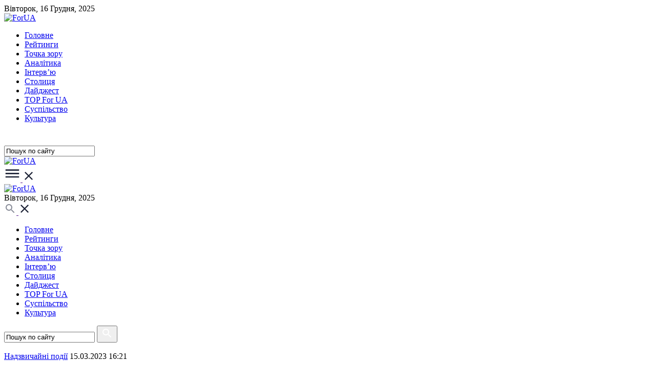

--- FILE ---
content_type: text/html; charset=utf-8
request_url: https://for-ua.com/article/1238635
body_size: 7484
content:
<!DOCTYPE html>
<html lang="ua">
<head>
	<meta http-equiv="Content-Type" content="text/html; charset=UTF-8"/>
    <meta name="viewport" content="width=device-width, initial-scale=1"/>
	<title>Данілов пояснив сигнал Путіна інцидентом з американським БПЛА</title>
		
		<link rel="icon" type="image/png" href="/favicon-96x96.png" sizes="96x96" />
	<link rel="icon" type="image/svg+xml" href="/favicon.svg" />
	<link rel="shortcut icon" href="/favicon.ico" />
	<link rel="apple-touch-icon" sizes="180x180" href="/apple-touch-icon.png" />
	<link rel="manifest" href="/site.webmanifest" />
	
	
	
    <link rel="preconnect" href="https://fonts.googleapis.com">
    <link rel="preconnect" href="https://fonts.gstatic.com" crossorigin>
    <link href="https://fonts.googleapis.com/css2?family=Geologica:wght@100..900&family=Montserrat:ital,wght@0,100..900;1,100..900&display=swap" rel="stylesheet">

    <link rel="stylesheet" type="text/css" href="https://cdn.jsdelivr.net/npm/slick-carousel@1.8.1/slick/slick.css"/>
    <link rel="stylesheet" href="/static/site2/assets/css/fontawesome/all.min.css">
    <link rel="stylesheet" href="/static/site2/assets/css/main.css?v=3">
	
	<meta name="description" content="Інцидент з американським БПЛАє сигналом від Путіна про готовність до розширення зони конфлікту. Про це секретар Ради національної безпеки і оборони України Олексій Данілов написав уTwitter" />
	<meta name="keywords" content="новости, новости украины, новости сегодня, новости политики, последние новости, украина новости, новости 2016, новости видео, новости онлайн, последние новости украины, новости мира, новости сейчас, новости дня, свежие новости, новости украины сегодня, форум, экономика, политика, происшествия, фор-уа, фор-юа, форум новости, выборы, местные выборы, президент, парламент, верховная рада, нардепы, депутаты, порошенко, яценюк, кличко, АТО, мобилизация" />
	<link rel="alternate" type="application/rss+xml" title="ForUm" href="https://for-ua.com/rss">
	<!-- Twitter Card data -->
	<meta name="twitter:card" content="">
	<meta name="twitter:site" content="for-ua.com">
	<meta name="twitter:title" content="Данілов пояснив сигнал Путіна інцидентом з американським БПЛА">
	<meta name="twitter:description" content="Інцидент з американським БПЛАє сигналом від Путіна про готовність до розширення зони конфлікту. Про це секретар Ради національної безпеки і оборони України Олексій Данілов написав уTwitter">
	<meta name="twitter:creator" content="@ForUa">
	<meta name="twitter:image" content="https://for-ua.com/static/site/css/img/logo_big.png">

	<!-- Open Graph data -->
	<meta property="og:title" content="Данілов пояснив сигнал Путіна інцидентом з американським БПЛА" />
	<meta property="og:type" content="article" />
	<meta property="og:url" content="https://for-ua.com/article/1238635" />
	<meta property="og:image" content="https://for-ua.com/static/site/css/img/logo_big.png" />
	<meta property="og:image:width" content="185" />
	<meta property="og:image:height" content="68" />
	<meta property="og:description" content="Інцидент з американським БПЛАє сигналом від Путіна про готовність до розширення зони конфлікту. Про це секретар Ради національної безпеки і оборони України Олексій Данілов написав уTwitter" /> 
	<meta property="og:site_name" content="for-ua.com" />
	<meta property="fb:app_id" content="463965607124910" />

	<!--[if lt IE 9]>
	<SCRIPT LANGUAGE="javascript">
	// location.href="/notsupported.html";
	</SCRIPT>
	<![endif]-->

<!-- Google tag (gtag.js) -->
<script async src="https://www.googletagmanager.com/gtag/js?id=G-DX59FRBKPV"></script>
<script>
  window.dataLayer = window.dataLayer || [];
  function gtag(){dataLayer.push(arguments);}
  gtag('js', new Date());

  gtag('config', 'G-DX59FRBKPV');
</script>	

</head>
<body>
<header>
    <div class="desktop-header hidden-xs hidden-sm">
        <div class="top-navbar">
            <div class="container">
                Вівторок, 16 Грудня, 2025            </div>
        </div>
        <nav class="navbar">
            <div class="container">
                <div class="row">
                    <div class="col-sm-2 col-md-2">
                        <a class="logo" href="/">
                            <img src="/static/site2/assets/images/logo.png" alt="ForUA">
                        </a>
                    </div>					
                    <div class="col-xs-12 col-sm-9 col-md-9">
                        <div class="main-menu">
                            <ul>
								<li class=""><a href="/ru/category/holovne/">Головне</a></li>
								<li class=""><a href="/ru/category/reitingi/">Рейтинги</a></li>
								<li class=""><a href="/ru/category/blog/">Точка зору</a></li>
								<li class=""><a href="/ru/category/articles/">Аналітика</a></li>
								<li class=""><a href="/ru/category/interview/">Інтерв’ю</a></li>
								<li class=""><a href="/ru/category/kiev/">Столиця</a></li>
								<li class=""><a href="/ru/category/daidzhest/">Дайджест</a></li>
								<li class=""><a href="/ru/category/yakist/">TOP For UA</a></li>
								<li class=""><a href="/ru/category/society/">Суспiльство</a></li>
								<li class=""><a href="/ru/category/culture/">Культура</a></li>
								        
                            </ul>
                        </div>
                    </div>
                    <div class="col-sm-1 col-md-1 text-right">
                        <div class="search-bar">
                            <a class="search-icon" href="" data-target=".search-bar" data-action="toggleClass" data-class="search-open">
                                <svg xmlns="http://www.w3.org/2000/svg" width="24" height="24" viewBox="0 0 24 24" fill="none">
                                    <path fill-rule="evenodd" clip-rule="evenodd" d="M15.5 14H14.71L14.43 13.73C15.41 12.59 16 11.11 16 9.5C16 5.91 13.09 3 9.5 3C5.91 3 3 5.91 3 9.5C3 13.09 5.91 16 9.5 16C11.11 16 12.59 15.41 13.73 14.43L14 14.71V15.5L19 20.49L20.49 19L15.5 14ZM9.5 14C7.01 14 5 11.99 5 9.5C5 7.01 7.01 5 9.5 5C11.99 5 14 7.01 14 9.5C14 11.99 11.99 14 9.5 14Z" fill="white"/>
                                </svg>
                            </a>
                            <div class="search-container">
                                <form action="/ru/fullsearch" method="GET">
                                    <input type="search" onfocus="if (this.value == 'Пошук по сайту')   this.value = ''" onblur="if (this.value == '') this.value = 'Пошук по сайту';" value="Пошук по сайту" name="fullsearch" />
                                </form>
                            </div>
                        </div>
                    </div>
                </div>
            </div>
        </nav>
        <div class="navbar-submenu-overlay"></div>
    </div>
    <div class="mobile-header hidden-lg hidden-md">
        <div class="container">
            <div class="row">
                <div class="col-xs-6 col-sm-4 hidden-xs">
                    <a class="logo" href="/">
                        <img src="/static/site2/assets/images/logo.png" alt="ForUA">
                    </a>
                </div>
                <div class="col-xs-3 col-sm-2">
                    <a class="navbar-toggle" href="" data-target="header" data-action="toggleClass" data-class="submenu-open">
                        <span class="open">
                            <svg xmlns="http://www.w3.org/2000/svg" width="32" height="32" viewBox="0 0 32 32" fill="none">
                                <path fill-rule="evenodd" clip-rule="evenodd" d="M2.66675 20.6668V23.3335H29.3334V20.6668H2.66675ZM2.66675 14.0002V16.6668H29.3334V14.0002H2.66675ZM2.66675 7.3335V10.0002H29.3334V7.3335H2.66675Z" fill="#1F2538"/>
                            </svg>
                        </span>
                        <span class="close">
                            <svg xmlns="http://www.w3.org/2000/svg" width="24" height="24" viewBox="0 0 32 32" fill="none">
                                <path d="M26.6666 7.48207L24.518 5.3335L15.9999 13.8516L7.48182 5.3335L5.33325 7.48207L13.8513 16.0002L5.33325 24.5183L7.48182 26.6668L15.9999 18.1487L24.518 26.6668L26.6666 24.5183L18.1485 16.0002L26.6666 7.48207Z" fill="#1F2538"/>
                            </svg>
                        </span>
                    </a>
                </div>
                <div class="col-xs-6 text-center hidden-sm">
                    <a class="logo" href="/">
                        <img src="/static/site2/assets/images/logo.png" alt="ForUA">
                    </a>
                </div>
                <div class="col-xs-3 col-sm-6 login-links">
                    <div class="top-navbar hidden-xs">Вівторок, 16 Грудня, 2025</div>
                    <a class="search-button" href="" data-target=".mobile-header" data-action="toggleClass" data-class="search-open">
                        <span class="open">
                            <svg xmlns="http://www.w3.org/2000/svg" width="24" height="24" viewBox="0 0 24 24" fill="none">
                                <path fill-rule="evenodd" clip-rule="evenodd" d="M15.5 14H14.71L14.43 13.73C15.41 12.59 16 11.11 16 9.5C16 5.91 13.09 3 9.5 3C5.91 3 3 5.91 3 9.5C3 13.09 5.91 16 9.5 16C11.11 16 12.59 15.41 13.73 14.43L14 14.71V15.5L19 20.49L20.49 19L15.5 14ZM9.49988 13.9999C7.00988 13.9999 4.99988 11.9899 4.99988 9.49994C4.99988 7.00994 7.00988 4.99994 9.49988 4.99994C11.9899 4.99994 13.9999 7.00994 13.9999 9.49994C13.9999 11.9899 11.9899 13.9999 9.49988 13.9999Z" fill="#888C98"/>
                            </svg>
                        </span>
                        <span class="close">
                            <svg xmlns="http://www.w3.org/2000/svg" width="24" height="24" viewBox="0 0 24 24" fill="none">
                                <path d="M20 5.61143L18.3886 4L12 10.3886L5.61143 4L4 5.61143L10.3886 12L4 18.3886L5.61143 20L12 13.6114L18.3886 20L20 18.3886L13.6114 12L20 5.61143Z" fill="#1F2538"/>
                            </svg>
                        </span>
                    </a>
                </div>
            </div>
        </div>
        <div class="main-menu">
            <ul>
                <li class=""><a href="/ru/category/holovne/">Головне</a></li>
				<li class=""><a href="/ru/category/reitingi/">Рейтинги</a></li>
				<li class=""><a href="/ru/category/blog/">Точка зору</a></li>
				<li class=""><a href="/ru/category/articles/">Аналітика</a></li>
				<li class=""><a href="/ru/category/interview/">Інтерв’ю</a></li>
				<li class=""><a href="/ru/category/kiev/">Столиця</a></li>
				<li class=""><a href="/ru/category/daidzhest/">Дайджест</a></li>
				<li class=""><a href="/ru/category/yakist/">TOP For UA</a></li>
				<li class=""><a href="/ru/category/society/">Суспiльство</a></li>
				<li class=""><a href="/ru/category/culture/">Культура</a></li>
				            </ul>
        </div>
        <div class="mobile-search">
            <form action="/ru/fullsearch" method="GET">
				<input type="search" onfocus="if (this.value == 'Пошук по сайту')   this.value = ''" onblur="if (this.value == '') this.value = 'Пошук по сайту';" value="Пошук по сайту" name="fullsearch" />
                <button type="submit">
                    <svg xmlns="http://www.w3.org/2000/svg" width="24" height="24" viewBox="0 0 24 24" fill="none">
                        <path fill-rule="evenodd" clip-rule="evenodd" d="M15.5 14H14.71L14.43 13.73C15.41 12.59 16 11.11 16 9.5C16 5.91 13.09 3 9.5 3C5.91 3 3 5.91 3 9.5C3 13.09 5.91 16 9.5 16C11.11 16 12.59 15.41 13.73 14.43L14 14.71V15.5L19 20.49L20.49 19L15.5 14ZM9.5 14C7.01 14 5 11.99 5 9.5C5 7.01 7.01 5 9.5 5C11.99 5 14 7.01 14 9.5C14 11.99 11.99 14 9.5 14Z" fill="white"/>
                    </svg>
                </button>
            </form>
        </div>
    </div>
</header>
		
<div id="content">
    <div class="container">
		﻿<div id="fb-root"></div>
<script async defer crossorigin="anonymous" src="https://connect.facebook.net/ru_RU/sdk.js#xfbml=1&version=v7.0&appId=463965607124910&autoLogAppEvents=1" nonce="FMCMh68j"></script>
<script> 
    ARTICLE_ID = 1238635;
    NEWS_ID = 1252748;
    LANG = 'ru';
    SKIP = 8;
</script>    

<div class="row">
	<div class="col-xs-12 col-sm-12 col-md-8">
				<article class="widget-box" itemscope itemtype="http://schema.org/Article">
			<meta itemprop="mainEntityOfPage" content="https://for-ua.com/article/1238635">
			<meta itemprop="genre" content="Надзвичайні події">
			<meta itemprop="image" content="https://for-ua.com/static/site/img/logo_big.png">
			<div  class="headline-box">
				<span class="info top">
					<span class="cat blue"><a href="/ru/category/incident" itemprop="articleSection">Надзвичайні події</a></span>
					<span class="date right"><time itemprop="datePublished dateModified" content="2023-03-15T16:21">15.03.2023 16:21</time></span>
				</span>
				<h1 itemprop="name headline">Данілов пояснив сигнал Путіна інцидентом з американським БПЛА</h1>			
			</div>
			<div class="mobile-padding bg-light-greay">
				<div class="article-content">
										<div class="col-xs-12 hidden-md hidden-sm hidden-lg ">
						<div id='admixer_ddfceabc7f7a47aba0310e54bbb58057_zone_131207_sect_60530_site_53502' data-sender='admixer'></div>
						<script type='text/javascript'>
							(window.globalAmlAds = window.globalAmlAds || []).push(function() {
								globalAml.display('admixer_ddfceabc7f7a47aba0310e54bbb58057_zone_131207_sect_60530_site_53502');
							});
						</script>
					</div>	
					
					<span itemprop="articleBody">
						<p>Інцидент з американським БПЛА&nbsp;є сигналом від Путіна про готовність до розширення зони конфлікту. Про це секретар Ради національної безпеки і оборони України Олексій Данілов написав у&nbsp;<a href="https://twitter.com/OleksiyDanilov/status/1635934288171479040" rel="nofollow noopener" target="_blank">Twitter</a>.</p>

<p>&quot;Інцидент з американським БПЛА MQ-9 Reaper, спровокований росією в Чорному морі, &ndash; це сигнал Путіна про готовність до розширення зони конфлікту із втягуванням інших сторін. Тактика ва-банк &ndash; постійне підвищення ставок в умовах стратегічного програшу в надії на зміну обставин&quot;, - написав він.</p>

<p>&nbsp;</p>
					</span>
					
					<div class="col-xs-12 hidden-md hidden-sm hidden-lg ">
						<div id='admixer_e331d7b155404170b8ed173e02efa45a_zone_131208_sect_60530_site_53502' data-sender='admixer'></div>
						<script type='text/javascript'>
							(window.globalAmlAds = window.globalAmlAds || []).push(function() {
								globalAml.display('admixer_e331d7b155404170b8ed173e02efa45a_zone_131208_sect_60530_site_53502');
							});
						</script>
					</div>
					
									</div>	
				<div id='admixer_1d5afaa4489b4315b2c70c83aa222adf_zone_131166_sect_60530_site_53502' data-sender='admixer'></div>
					<script type='text/javascript'>
						(window.globalAmlAds = window.globalAmlAds || []).push(function() {
							globalAml.display('admixer_1d5afaa4489b4315b2c70c83aa222adf_zone_131166_sect_60530_site_53502');
						});
					</script>				
				<div class="row hidden-xs">
					<div class="col-xs-12 col-sm-6 col-md-6 hidden-xs">
						<a href="#" onclick="history.back();">
							<svg width="41" height="8" viewBox="0 0 41 8" fill="none" xmlns="http://www.w3.org/2000/svg">
								<path d="M0.646447 4.35355C0.451184 4.15829 0.451184 3.84171 0.646447 3.64644L3.82843 0.464463C4.02369 0.269201 4.34027 0.269201 4.53553 0.464463C4.7308 0.659725 4.7308 0.976308 4.53553 1.17157L1.70711 4L4.53553 6.82842C4.7308 7.02369 4.7308 7.34027 4.53553 7.53553C4.34027 7.73079 4.02369 7.73079 3.82843 7.53553L0.646447 4.35355ZM41 4.5L1 4.5L1 3.5L41 3.5L41 4.5Z" fill="#888C98"/>
							</svg>
							&nbsp;&nbsp;
							<strong>Назад до статей</strong>
						</a>
					</div>
					<div class="col-xs-12 col-sm-6 col-md-6 share">
						<strong>Поділитися:</strong>
						<div class="social-icons">
							<ul>
								<li>
									<a href="https://twitter.com/intent/tweet?status=Данілов пояснив сигнал Путіна інцидентом з американським БПЛА + https://for-ua.com/article/1238635" target="_blank">
										<svg xmlns="http://www.w3.org/2000/svg" width="24" height="24" viewBox="0 0 24 24" fill="none">
											<path d="M13.3076 10.4643L20.3808 2H18.7046L12.563 9.34942L7.65769 2H2L9.41779 13.1136L2 21.9897H3.67621L10.1619 14.2285L15.3423 21.9897H21L13.3076 10.4643Z" fill="#1F2538"/>
										</svg>
									</a>
								</li>
								<li><a href="https://telegram.me/share/url?url=https%3A%2F%2Ffor-ua.com%2Farticle%2F1238635&text=Данілов пояснив сигнал Путіна інцидентом з американським БПЛА"  target="_blank"><i class="fab fa-telegram-plane"></i></a></li>
								<li><a href="https://www.facebook.com/share.php?u=https%3A%2F%2Ffor-ua.com%2Farticle%2F1238635&title=Данілов пояснив сигнал Путіна інцидентом з американським БПЛА" target="_blank"><i class="fab fa-facebook"></i></a></li>
							</ul>
						</div>
					</div>
				</div>			
								<div class="row">
					<div class="col-xs-12 col-sm-6 col-md-6">
						<a href="" class="news-line googlenews">
							Читайте нас у Google News
						</a>
					</div>
					<div class="col-xs-12 col-sm-6 col-md-6">
						<a href="https://t.me/for_ua_news" class="news-line telegram">
							Читайте нас у Telegram
						</a>
					</div>
				</div>
			</div>
		</article>
				<div class="read-more">
			<h2>Читайте також</h2>
			<div class="row">
								<div class="col-xs-12 col-sm-6 col-md-4">
					<div class="post-item">
						<a href="/article/1252761" class="img"><img src="/static/images/previews/125/1252761-4.jpg" title="Світло вимикатимуть тричі: у Києві знову діятимуть жорсткі графіки" alt="Світло вимикатимуть тричі: у Києві знову діятимуть жорсткі графіки"></a>
						<div class="inner">
							<span>
								<span class="cat blue">Столиця</span>
							<span class="date right">16.12.2025 07:14:12</span>
							</span>
							<div class="post-item-title">
								<a href="/article/1252761">Світло вимикатимуть тричі: у Києві знову діятимуть жорсткі графіки</a>
							</div>
						</div>
						<a class="read" href="/article/1252761">Читати <i class="fas fa-chevron-right"></i></a>
					</div>
				</div>
								<div class="col-xs-12 col-sm-6 col-md-4">
					<div class="post-item">
						<a href="/article/1252733" class="img"><img src="/static/images/previews/125/1252733-4.jpg" title="Погода 16 грудня: вся Україна перебуватиме під впливом антициклону" alt="Погода 16 грудня: вся Україна перебуватиме під впливом антициклону"></a>
						<div class="inner">
							<span>
								<span class="cat blue">Суспiльство</span>
							<span class="date right">16.12.2025 06:35:56</span>
							</span>
							<div class="post-item-title">
								<a href="/article/1252733">Погода 16 грудня: вся Україна перебуватиме під впливом антициклону</a>
							</div>
						</div>
						<a class="read" href="/article/1252733">Читати <i class="fas fa-chevron-right"></i></a>
					</div>
				</div>
								<div class="col-xs-12 col-sm-6 col-md-4">
					<div class="post-item">
						<a href="/article/1252756" class="img"><img src="/static/images/previews/125/1252756-4.jpg" title="Рідкісне шампанське з весілля Чарльза та Діани не змогли продати на аукціоні" alt="Рідкісне шампанське з весілля Чарльза та Діани не змогли продати на аукціоні"></a>
						<div class="inner">
							<span>
								<span class="cat blue">Свiт</span>
							<span class="date right">16.12.2025 00:01:11</span>
							</span>
							<div class="post-item-title">
								<a href="/article/1252756">Рідкісне шампанське з весілля Чарльза та Діани не змогли продати на аукціоні</a>
							</div>
						</div>
						<a class="read" href="/article/1252756">Читати <i class="fas fa-chevron-right"></i></a>
					</div>
				</div>
								<div class="col-xs-12 col-sm-6 hidden-md hidden-lg">
					<div class="post-item">
						<a href="/article/1252754" class="img"><img src="/static/images/previews/125/1252754-4.jpg" title="У більшості регіонів України запровадять відключення 16 грудня" alt="У більшості регіонів України запровадять відключення 16 грудня"></a>
						<div class="inner">
							<span>
								<span class="cat blue">Економіка</span>
							<span class="date right">15.12.2025 23:32:14</span>
							</span>
							<div class="post-item-title">
								<a href="/article/1252754">У більшості регіонів України запровадять відключення 16 грудня</a>
							</div>
						</div>
						<a class="read" href="/article/1252754">Читати <i class="fas fa-chevron-right"></i></a>
					</div>
				</div>
							</div>
		</div>
						
	</div>
	<div class="col-xs-12 col-sm-12 col-md-4 side hidden-sm hidden-xs">
	<div class="row">	
		<div class="col-xs-12 col-sm-12 col-md-12">
			<div id='admixer_d66db691c49a43349f73516bffaf60e4_zone_131168_sect_60530_site_53502' data-sender='admixer'></div>
			<script type='text/javascript'>
				(window.globalAmlAds = window.globalAmlAds || []).push(function() {
					globalAml.display('admixer_d66db691c49a43349f73516bffaf60e4_zone_131168_sect_60530_site_53502');
				});
			</script>
		</div>		
					<div class="col-xs-12 col-sm-12 col-md-12">
				<div class="last-news">
					<h2>Популярнi новини</h2>			
										<a class="post-item " href="/article/1252775">
						<span class="date blue">16.12</span>
						<p>Невтішний прогноз: українцям можуть давати світло лише на 2-4 години на добу</p>
					</a>
										<a class="post-item " href="/article/1252773">
						<span class="date blue">16.12</span>
						<p>Припинення вогню між Україною та Росією до Різдва малоймовірне, - Туск</p>
					</a>
										<a class="post-item " href="/article/1252771">
						<span class="date blue">16.12</span>
						<p>СБУ розшукала пістолет, з якого вбили Парубія</p>
					</a>
										<a class="post-item " href="/article/1252779">
						<span class="date blue">16.12</span>
						<p>Скандал дня: Безугла заблокувала трибуну ВРУ та побилася з Тарутою</p>
					</a>
										<a class="post-item " href="/article/1252769">
						<span class="date blue">16.12</span>
						<p>Бельгія відхилила план ЄС щодо російських активів для України</p>
					</a>
										<a class="post-item " href="/article/1252777">
						<span class="date blue">16.12</span>
						<p>ЄС готує новий пакет санкцій проти РФ та гарантує Україні &euro;90 млрд фінансової підтримки</p>
					</a>
									</div>
			</div>
				<div class="col-xs-12 col-sm-12 col-md-12">
			<div id='admixer_f6d05594f84140e8b94d57a1a3de0b02_zone_131169_sect_60530_site_53502' data-sender='admixer'></div>
			<script type='text/javascript'>
				(window.globalAmlAds = window.globalAmlAds || []).push(function() {
					globalAml.display('admixer_f6d05594f84140e8b94d57a1a3de0b02_zone_131169_sect_60530_site_53502');
				});
			</script>
		</div>
								<div class="col-xs-12 col-sm-12 col-md-12">
				<div class="post-item">
					<a href="/article/1252777" class="img"><img src="/static/images/previews/125/1252777-2.jpg" title="ЄС готує новий пакет санкцій проти РФ та гарантує Україні &euro;90 млрд фінансової підтримки" alt="ЄС готує новий пакет санкцій проти РФ та гарантує Україні &euro;90 млрд фінансової підтримки"></a>
					<div class="inner">
						<span>
							<span class="cat blue">Свiт</span>
							<span class="date right">16.12.2025 13:33:36</span>
						</span>
						<div class="post-item-title">
							<a href="/article/1252777">ЄС готує новий пакет санкцій проти РФ та гарантує Україні &euro;90 млрд фінансової підтримки</a>
						</div>
					</div>
					<a class="read" href="/article/1252777">Читати <i class="fas fa-chevron-right"></i></a>
				</div>
			</div>
						<div class="col-xs-12 col-sm-12 col-md-12">
				<div class="post-item">
					<a href="/article/1252775" class="img"><img src="/static/images/previews/125/1252775-2.jpg" title="Невтішний прогноз: українцям можуть давати світло лише на 2-4 години на добу" alt="Невтішний прогноз: українцям можуть давати світло лише на 2-4 години на добу"></a>
					<div class="inner">
						<span>
							<span class="cat blue">Енергетика</span>
							<span class="date right">16.12.2025 13:15:35</span>
						</span>
						<div class="post-item-title">
							<a href="/article/1252775">Невтішний прогноз: українцям можуть давати світло лише на 2-4 години на добу</a>
						</div>
					</div>
					<a class="read" href="/article/1252775">Читати <i class="fas fa-chevron-right"></i></a>
				</div>
			</div>
						<div class="col-xs-12 col-sm-12 col-md-12">
				<div class="post-item">
					<a href="/article/1252773" class="img"><img src="/static/images/previews/125/1252773-2.jpg" title="Припинення вогню між Україною та Росією до Різдва малоймовірне, - Туск" alt="Припинення вогню між Україною та Росією до Різдва малоймовірне, - Туск"></a>
					<div class="inner">
						<span>
							<span class="cat blue">Війна</span>
							<span class="date right">16.12.2025 12:52:06</span>
						</span>
						<div class="post-item-title">
							<a href="/article/1252773">Припинення вогню між Україною та Росією до Різдва малоймовірне, - Туск</a>
						</div>
					</div>
					<a class="read" href="/article/1252773">Читати <i class="fas fa-chevron-right"></i></a>
				</div>
			</div>
						<div class="col-xs-12 col-sm-12 col-md-12">
				<div class="post-item">
					<a href="/article/1252771" class="img"><img src="/static/images/previews/125/1252771-2.jpg" title="СБУ розшукала пістолет, з якого вбили Парубія" alt="СБУ розшукала пістолет, з якого вбили Парубія"></a>
					<div class="inner">
						<span>
							<span class="cat blue">Суспiльство</span>
							<span class="date right">16.12.2025 12:29:28</span>
						</span>
						<div class="post-item-title">
							<a href="/article/1252771">СБУ розшукала пістолет, з якого вбили Парубія</a>
						</div>
					</div>
					<a class="read" href="/article/1252771">Читати <i class="fas fa-chevron-right"></i></a>
				</div>
			</div>
						<div class="col-xs-12 col-sm-12 col-md-12">
				<div class="post-item">
					<a href="/article/1252779" class="img"><img src="/static/images/previews/125/1252779-2.jpg" title="Скандал дня: Безугла заблокувала трибуну ВРУ та побилася з Тарутою" alt="Скандал дня: Безугла заблокувала трибуну ВРУ та побилася з Тарутою"></a>
					<div class="inner">
						<span>
							<span class="cat blue">Полiтика</span>
							<span class="date right">16.12.2025 12:12:24</span>
						</span>
						<div class="post-item-title">
							<a href="/article/1252779">Скандал дня: Безугла заблокувала трибуну ВРУ та побилася з Тарутою</a>
						</div>
					</div>
					<a class="read" href="/article/1252779">Читати <i class="fas fa-chevron-right"></i></a>
				</div>
			</div>
									<div class="col-xs-12 col-sm-12 col-md-12">
			<div class="box-item">
				<div class="inner">
					<span class="cat blue">Теги</span>
					<div class="tags">
											<a href="/ru/tag/50">АТО</a>
											<a href="/ru/tag/4954">УПЦ</a>
											<a href="/ru/tag/141">РФ</a>
											<a href="/ru/tag/24">США</a>
											<a href="/ru/tag/128">СБУ</a>
											<a href="/ru/tag/6040">Порошенко</a>
											<a href="/ru/tag/28">Росія</a>
											<a href="/ru/tag/14934">коронавирус</a>
											<a href="/ru/tag/112">Донбасс</a>
											<a href="/ru/tag/25">Украина</a>
											<a href="/ru/tag/139">ЕС</a>
											<a href="/ru/tag/272">ДТП</a>
											<a href="/ru/tag/6">Крым</a>
											<a href="/ru/tag/90">Рада</a>
											<a href="/ru/tag/233">Кабмин</a>
											<a href="/ru/tag/178">Киев</a>
											<a href="/ru/tag/22135">ООС</a>
											<a href="/ru/tag/16">НБУ</a>
											<a href="/ru/tag/560">ГПУ</a>
											<a href="/ru/tag/70">санкции</a>
											<a href="/ru/tag/367">суд</a>
											<a href="/ru/tag/8">Путин</a>
											<a href="/ru/tag/41">газ</a>
											<a href="/ru/tag/364">пожар</a>
											<a href="/ru/tag/454">Польша</a>
											<a href="/ru/tag/33">выборы</a>
											<a href="/ru/tag/4703">НАБУ</a>
											<a href="/ru/tag/557">Одесса</a>
											<a href="/ru/tag/62">днр</a>
											<a href="/ru/tag/13409">Зеленский</a>
										</div>
				</div>
			</div>
		</div>
			</div>
</div>







</div>	</div>
</div>

<footer>
    <div class="container">
        <div class="row">
            <div class="col-xs-12 col-sm-9 col-md-9">
                <div class="row">
                    <div class="col-xs-12 col-sm-4 col-md-4">
                        <a href="/" class="logo">
                            <img src="/static/site2/assets/images/footer-logo.png" alt="ForUA">
                        </a>
                        <div class="copyright hidden-xs">&copy; Copyright <br>2001—2025 <a href="https://for-ua.com">FORUA</a>. Редакція: <br><a href="mailto:mail@for-ua.com">mail@for-ua.com</a></div>
                    </div>
                    <div class="col-xs-12 col-sm-8 col-md-8">
                        <div class="menu">
                            <ul>
                                <li class=""><a href="/ru/category/holovne/">Головне</a></li>
								<li class=""><a href="/ru/category/reitingi/">Рейтинги</a></li>
								<li class=""><a href="/ru/category/blog/">Точка зору</a></li>
								<li class=""><a href="/ru/category/energetika/">Енергетика</a></li>
								<li class=""><a href="/ru/category/interview/">Інтерв’ю</a></li>
								<li class=""><a href="/ru/category/kiev/">Столиця</a></li>
								<li class=""><a href="/ru/category/daidzhest/">Дайджест</a></li>
								<li class=""><a href="/ru/category/yakist/">TOP For UA</a></li>
								<li class=""><a href="/ru/category/society/">Суспiльство</a></li>
								<li class=""><a href="/ru/category/culture/">Культура</a></li>
								<li class=""><a href="/ru/category/world/">Світ</a></li>
								<li class=""><a href="/ru/category/economics/">Економіка</a></li>
								<li class=""><a href="/ru/category/politics/">Політика</a></li>
								<li class=""><a href="/ru/category/war/">Війна</a></li>
								<li class=""><a href="/ru/category/sport/">Спорт</a></li>
								<li class=""><a href="/ru/category/health/">Здоров'я</a></li>
								<li class=""><a href="/ru/category/technologies/">Технології</a></li>
								<li class=""><a href="/ru/category/articles/">Аналітика</a></li>
								<li class=""><a href="/ru/category/ecology/">Екологія</a></li>
								<li class=""><a href="/ru/category/promo1/">Новини компаній</a></li>
								<li class=""><a href="/ru/category/incident/">Надзвичайні події</a></li>
								<li class=""><a href="/ru/category/profile/">Досьє</a></li>
								<li class=""><a href="/ru/category/infofor/">ИнфоFor</a></li>
								                            </ul>
                        </div>
                    </div>
                </div>
            </div>
            <div class="col-xs-12 col-sm-3 col-md-3 align-bottom-last-el">
                <div class="social-icons">
                    <ul>
                        <li>
                            <a href="">
                                <svg xmlns="http://www.w3.org/2000/svg" width="24" height="24" viewBox="0 0 24 24" fill="none">
                                    <path d="M13.3076 10.4643L20.3808 2H18.7046L12.563 9.34942L7.65769 2H2L9.41779 13.1136L2 21.9897H3.67621L10.1619 14.2285L15.3423 21.9897H21L13.3076 10.4643Z" fill="#1F2538"/>
                                </svg>
                            </a>
                        </li>
                        <li><a href="https://t.me/for_ua_news"><i class="fab fa-telegram-plane"></i></a></li>
                        <li><a href="https://www.facebook.com/Ikorzh.rmc.group.ukraine"><i class="fab fa-facebook"></i></a></li>
                    </ul>
                </div>
                <p>У разі повного або часткового передрукування матеріалів сайту посилання на https://for-ua.com є обов'язковим</p>
                <p></p>
                <p><a href="">Правила використання матеріалів</a></p>
                <div class="copyright hidden-sm hidden-md hidden-lg">&copy; Copyright <br>2001—2025 <a href="https://for-ua.com">FORUA</a>. Редакція: <br><a href="mailto:mail@for-ua.com">mail@for-ua.com</a></div>
            </div>

        </div>
    </div>
</footer>

<script type="text/javascript">
	var LANG = 'ru';
</script>
<script src="https://code.jquery.com/jquery-3.7.1.min.js"></script>
<script src="https://cdn.jsdelivr.net/npm/slick-carousel@1.8.1/slick/slick.min.js"></script>
<script src="/static/site2/assets/js/custom.js"></script>
</body>
</html>